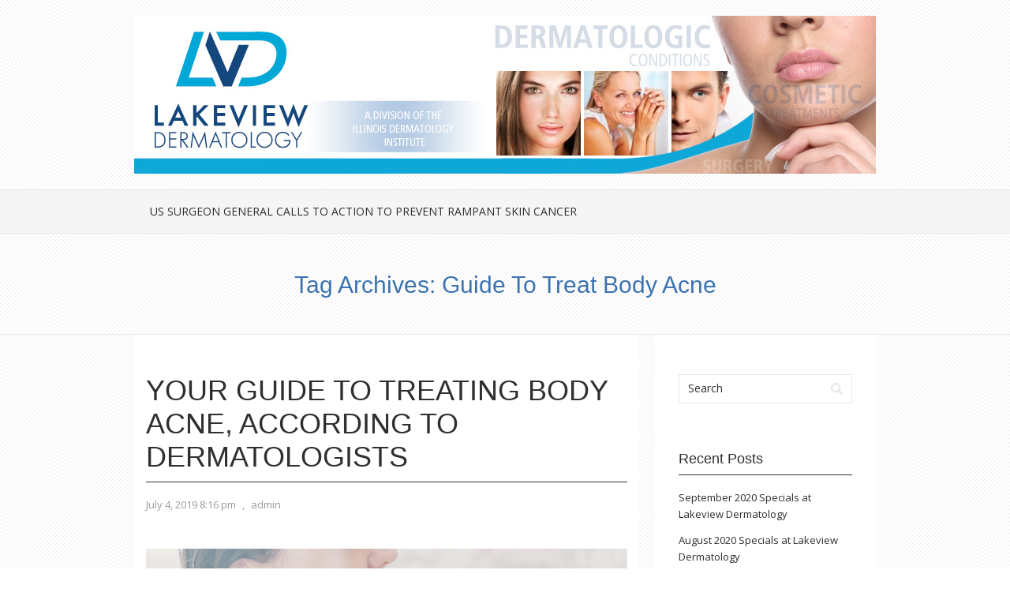

--- FILE ---
content_type: text/html; charset=UTF-8
request_url: https://blog.lakeviewderm.com/tag/guide-to-treat-body-acne/
body_size: 5513
content:
<!DOCTYPE html PUBLIC "-//W3C//DTD XHTML 1.0 Transitional//EN" "http://www.w3.org/TR/xhtml1/DTD/xhtml1-transitional.dtd">
<html xmlns="http://www.w3.org/1999/xhtml" lang="en-US">
<head profile="http://gmpg.org/xfn/11">
<meta http-equiv="Content-Type" content="text/html; charset=UTF-8" />
<title>guide to treat body acne | Lakeview Dermatology Chicago</title>
<link rel="stylesheet" href="https://blog.lakeviewderm.com/wp-content/themes/vortex/style.css" type="text/css" media="all" />
<link rel="pingback" href="https://blog.lakeviewderm.com/xmlrpc.php" />
<link rel="alternate" type="application/rss+xml" title="Lakeview Dermatology Chicago &raquo; Feed" href="https://blog.lakeviewderm.com/feed/" />
<link rel="alternate" type="application/rss+xml" title="Lakeview Dermatology Chicago &raquo; Comments Feed" href="https://blog.lakeviewderm.com/comments/feed/" />
<link rel="alternate" type="application/rss+xml" title="Lakeview Dermatology Chicago &raquo; guide to treat body acne Tag Feed" href="https://blog.lakeviewderm.com/tag/guide-to-treat-body-acne/feed/" />
		<script type="text/javascript">
			window._wpemojiSettings = {"baseUrl":"https:\/\/s.w.org\/images\/core\/emoji\/72x72\/","ext":".png","source":{"concatemoji":"https:\/\/blog.lakeviewderm.com\/wp-includes\/js\/wp-emoji-release.min.js?ver=4.5.15"}};
			!function(a,b,c){function d(a){var c,d,e,f=b.createElement("canvas"),g=f.getContext&&f.getContext("2d"),h=String.fromCharCode;if(!g||!g.fillText)return!1;switch(g.textBaseline="top",g.font="600 32px Arial",a){case"flag":return g.fillText(h(55356,56806,55356,56826),0,0),f.toDataURL().length>3e3;case"diversity":return g.fillText(h(55356,57221),0,0),c=g.getImageData(16,16,1,1).data,d=c[0]+","+c[1]+","+c[2]+","+c[3],g.fillText(h(55356,57221,55356,57343),0,0),c=g.getImageData(16,16,1,1).data,e=c[0]+","+c[1]+","+c[2]+","+c[3],d!==e;case"simple":return g.fillText(h(55357,56835),0,0),0!==g.getImageData(16,16,1,1).data[0];case"unicode8":return g.fillText(h(55356,57135),0,0),0!==g.getImageData(16,16,1,1).data[0]}return!1}function e(a){var c=b.createElement("script");c.src=a,c.type="text/javascript",b.getElementsByTagName("head")[0].appendChild(c)}var f,g,h,i;for(i=Array("simple","flag","unicode8","diversity"),c.supports={everything:!0,everythingExceptFlag:!0},h=0;h<i.length;h++)c.supports[i[h]]=d(i[h]),c.supports.everything=c.supports.everything&&c.supports[i[h]],"flag"!==i[h]&&(c.supports.everythingExceptFlag=c.supports.everythingExceptFlag&&c.supports[i[h]]);c.supports.everythingExceptFlag=c.supports.everythingExceptFlag&&!c.supports.flag,c.DOMReady=!1,c.readyCallback=function(){c.DOMReady=!0},c.supports.everything||(g=function(){c.readyCallback()},b.addEventListener?(b.addEventListener("DOMContentLoaded",g,!1),a.addEventListener("load",g,!1)):(a.attachEvent("onload",g),b.attachEvent("onreadystatechange",function(){"complete"===b.readyState&&c.readyCallback()})),f=c.source||{},f.concatemoji?e(f.concatemoji):f.wpemoji&&f.twemoji&&(e(f.twemoji),e(f.wpemoji)))}(window,document,window._wpemojiSettings);
		</script>
		<style type="text/css">
img.wp-smiley,
img.emoji {
	display: inline !important;
	border: none !important;
	box-shadow: none !important;
	height: 1em !important;
	width: 1em !important;
	margin: 0 .07em !important;
	vertical-align: -0.1em !important;
	background: none !important;
	padding: 0 !important;
}
</style>
<link rel='stylesheet' id='vortex-css-960-css'  href='https://blog.lakeviewderm.com/wp-content/themes/vortex/lib/css/960.css?ver=4.5.15' type='text/css' media='all' />
<link rel='stylesheet' id='vortex-google-fonts-css'  href='https://fonts.googleapis.com/css?family=Open+Sans%7CVidaloka&#038;ver=4.5.15' type='text/css' media='all' />
<script type='text/javascript' src='https://blog.lakeviewderm.com/wp-includes/js/jquery/jquery.js?ver=1.12.4'></script>
<script type='text/javascript' src='https://blog.lakeviewderm.com/wp-includes/js/jquery/jquery-migrate.min.js?ver=1.4.1'></script>
<link rel='https://api.w.org/' href='https://blog.lakeviewderm.com/wp-json/' />
<link rel="EditURI" type="application/rsd+xml" title="RSD" href="https://blog.lakeviewderm.com/xmlrpc.php?rsd" />
<link rel="wlwmanifest" type="application/wlwmanifest+xml" href="https://blog.lakeviewderm.com/wp-includes/wlwmanifest.xml" /> 
<meta name="generator" content="WordPress 4.5.15" />
		<style type="text/css">.recentcomments a{display:inline !important;padding:0 !important;margin:0 !important;}</style>
		<style type="text/css" id="custom-background-css">
body.custom-background { background-image: url('https://blog.lakeviewderm.com/wp-content/uploads/2013/07/lakeview_blog_pattern1.gif'); background-repeat: repeat; background-position: top left; background-attachment: fixed; }
</style>
</head>
<body class="archive tag tag-guide-to-treat-body-acne tag-104 custom-background">
<div class="wrapper">  
  <div id="header">  
      
      <div class="container_16 container_header_top clearfix">
        <div class="grid_16">
		  <div id="headimg">

    
  <div id="logo-image">
    <a href="https://blog.lakeviewderm.com/"><img src="https://blog.lakeviewderm.com/wp-content/uploads/2013/07/lakeviewderm_blog_top1.jpg" width="940" height="200" alt="Lakeview Dermatology Chicago" /></a>
  </div><!-- end of #logo -->
  
  
</div>        </div>
      </div>
      
      <div id="nav">
        <div class="container_16 clearfix">
          <div class="grid_16">
            <div class="menu clearfix"><ul><li class="page_item page-item-167"><a href="https://blog.lakeviewderm.com/us-surgeon-general-calls-to-action-to-prevent-rampant-skin-cancer/">US Surgeon General Calls to Action to Prevent Rampant Skin Cancer</a></li></ul></div>
          </div>
        </div>
      </div>      
  
  </div>

<div id="loop_meta_wrapper">
  <div class="container_16 clearfix">
    <div id="loop-meta" class="grid_16">
      <h1 class="loop-meta-title">Tag Archives: <span>Guide To Treat Body Acne</span></h1>
      <div class="loop-meta-description"></div>
    </div> <!-- end #loop-meta -->
  </div> <!-- end .container_16 -->
</div>

  
<div class="container_16 clearfix">
  
  <div class="grid_11">
    <div id="content">	  
	  
	        
                
          <div id="post-497" class="post-497 post type-post status-publish format-standard hentry category-uncategorized tag-acne tag-acne-treatment tag-body-acne tag-chicago-dermatologist tag-dermatology tag-dr-steven-mandrea tag-guide-to-treat-body-acne tag-lakeview-dermatology tag-skin-care">
  
  <h2 class="entry-title"><a href="https://blog.lakeviewderm.com/your-guide-to-treating-body-acne-according-to-dermatologists/" title="Permalink to Your Guide to Treating Body Acne, According to Dermatologists" rel="bookmark">Your Guide to Treating Body Acne, According to Dermatologists</a></h2>
  
  <div class="entry-meta">    
	<span class="entry-date" title="July 4, 2019 8:16 pm"><a href="https://blog.lakeviewderm.com/your-guide-to-treating-body-acne-according-to-dermatologists/" title="Your Guide to Treating Body Acne, According to Dermatologists" rel="bookmark">July 4, 2019 8:16 pm</a></span><span class="entry-meta-sep"> , </span><span class="entry-author author vcard"><a href="https://blog.lakeviewderm.com/author/admin/" title="by admin" rel="author">admin</a></span>  </div><!-- .entry-meta -->
  
    
  <div class="entry-content clearfix">	
	<p><span class="article-info"><a href="http://blog.lakeviewderm.com/wp-content/uploads/2019/07/body.jpg"><img class="size-full wp-image-498 aligncenter" src="http://blog.lakeviewderm.com/wp-content/uploads/2019/07/body.jpg" alt="body" width="700" height="467" srcset="https://blog.lakeviewderm.com/wp-content/uploads/2019/07/body.jpg 700w, https://blog.lakeviewderm.com/wp-content/uploads/2019/07/body-300x200.jpg 300w" sizes="(max-width: 700px) 100vw, 700px" /></a><br />
<em>By Suzannah Weiss in <span class="footer-copyright">FabFitFun</span> | May 20, 2019</em></span></p>
<p>You probably already have go-to products for treating facial acne, but the best way to handle body breakouts is less clear. So we asked dermatologists for their best advice on how to achieve amazing skin on every inch of your body (it’s easier than you think).</p>
<p>Read on for three surefire ways to beat body acne.</p>
<h2>Practice good hygiene</h2>
<p>To prevent pores from getting clogged on your body, make sure to wear loose-fitting clothing, wipe gym equipment before using it, wear clothes made of materials like wicking fabric that keep sweat off your skin when you work out, shower after exercise, and exfoliate several times a week, says dermatologist Jennifer Trent. If you use moisturizer or sunscreen on your body, use ones that are oil-free or non-comedogenic, says <a href="https://www.lakeviewderm.com/chicago-dermatology-clinic/our-team/the-doctors/steven-mandrea-2" target="_blank" rel="noopener">Steven Mandrea</a>, the co-founder of Lakeview Dermatology in Chicago.</p>
<h2>Use acne washes</h2>
<p>Mandrea and Trent both recommend washes with benzoyl peroxide or salicylic acid. In terms of specific products, Neutrogena Oil-Free Acne Wash, Oxy Deep Pore Medicated Acne Pads, Neutrogena On-the-Spot Acne Treatment, and PanOxyl Acne Foaming Wash should all work, according to Trent. “Remember to completely rinse off the benzoyl peroxide so it doesn’t bleach your clothing, towels, or linens,” says Mandrea.</p>
<h2>See a dermatologist</h2>
<p>For stubborn body acne, you may want to talk to a dermatologist about more heavy-duty options. These can include prescription medications like topical antibiotics, topical retinoids derived from vitamin A, oral antibiotics, or even isotretinoin (Accutane), according to Mandrea. “If over-the-counter products aren’t helping, you need to seek treatment from a dermatologist,” says Trent.</p>
  </div> <!-- end .entry-content -->
  
    
  <div class="entry-meta-bottom">    
  <span class="cat-links"><span class="entry-utility-prep entry-utility-prep-cat-links">Posted in:</span> <a href="https://blog.lakeviewderm.com/category/uncategorized/" rel="category tag">Uncategorized</a></span><span class="entry-meta-sep"> , </span><span class="tag-links"><span class="entry-utility-prep entry-utility-prep-tag-links">Tagged:</span> <a href="https://blog.lakeviewderm.com/tag/acne/" rel="tag">acne</a>, <a href="https://blog.lakeviewderm.com/tag/acne-treatment/" rel="tag">acne treatment</a>, <a href="https://blog.lakeviewderm.com/tag/body-acne/" rel="tag">body acne</a>, <a href="https://blog.lakeviewderm.com/tag/chicago-dermatologist/" rel="tag">chicago dermatologist</a>, <a href="https://blog.lakeviewderm.com/tag/dermatology/" rel="tag">Dermatology</a>, <a href="https://blog.lakeviewderm.com/tag/dr-steven-mandrea/" rel="tag">Dr Steven Mandrea</a>, <a href="https://blog.lakeviewderm.com/tag/guide-to-treat-body-acne/" rel="tag">guide to treat body acne</a>, <a href="https://blog.lakeviewderm.com/tag/lakeview-dermatology/" rel="tag">lakeview dermatology</a>, <a href="https://blog.lakeviewderm.com/tag/skin-care/" rel="tag">skin care</a></span>    
  </div><!-- .entry-meta-bottom -->

</div> <!-- end #post-497 .post_class -->        
              
            
          
    </div> <!-- end #content -->
  </div> <!-- end .grid_11 -->
  
  <div class="grid_5">
  <div id="sidebar">
  
	<div id="search-2" class="widget widget_search widget-widget_search clearfix"><div class="widget-wrap widget-inside"><div class="search">
  <form method="get" class="searchform" action="https://blog.lakeviewderm.com/">
    <label for="s" class="assistive-text">Search for:</label>
    <input type="text" class="field" name="s" id="s" value="Search" onfocus="if(this.value==this.defaultValue)this.value='';" onblur="if(this.value=='')this.value=this.defaultValue;" />
    <input type="submit" class="submit" name="submit" id="searchsubmit" value="Search" />
  </form>
</div><!-- end .search --></div></div>		<div id="recent-posts-2" class="widget widget_recent_entries widget-widget_recent_entries clearfix"><div class="widget-wrap widget-inside">		<h3 class="widget-title">Recent Posts</h3>		<ul>
					<li>
				<a href="https://blog.lakeviewderm.com/september-2020-specials-at-lakeview-dermatology/">September 2020 Specials at Lakeview Dermatology</a>
						</li>
					<li>
				<a href="https://blog.lakeviewderm.com/august-2020-specials-at-lakeview-dermatology/">August 2020 Specials at Lakeview Dermatology</a>
						</li>
					<li>
				<a href="https://blog.lakeviewderm.com/free-coolsculpting-consultations/">FREE Coolsculpting Consultations</a>
						</li>
					<li>
				<a href="https://blog.lakeviewderm.com/february-specials-at-lakeview-dermatology/">February Specials at Lakeview Dermatology</a>
						</li>
					<li>
				<a href="https://blog.lakeviewderm.com/december-holidays-specials-lakeview-dermatology/">December Specials at Lakeview Dermatology</a>
						</li>
				</ul>
		</div></div>		<div id="recent-comments-2" class="widget widget_recent_comments widget-widget_recent_comments clearfix"><div class="widget-wrap widget-inside"><h3 class="widget-title">Recent Comments</h3><ul id="recentcomments"><li class="recentcomments"><span class="comment-author-link"><a href='http://dermatologydigest.weebly.com' rel='external nofollow' class='url'>dermatology education</a></span> on <a href="https://blog.lakeviewderm.com/odors-from-human-skin-cells-can-be-used-to-identify-melanoma/#comment-479">Odors from Human Skin Cells Can Be Used to Identify Melanoma</a></li><li class="recentcomments"><span class="comment-author-link"><a href='http://bizneskatalog.sii.pl/coloderm-the-best-advanced-dermatology-center-s47861.html' rel='external nofollow' class='url'>dermatology inc</a></span> on <a href="https://blog.lakeviewderm.com/odors-from-human-skin-cells-can-be-used-to-identify-melanoma/#comment-478">Odors from Human Skin Cells Can Be Used to Identify Melanoma</a></li><li class="recentcomments"><span class="comment-author-link"><a href='http://www.bukisa.com/articles/762790_guide-to-become-a-dermatologist' rel='external nofollow' class='url'>Rick</a></span> on <a href="https://blog.lakeviewderm.com/odors-from-human-skin-cells-can-be-used-to-identify-melanoma/#comment-477">Odors from Human Skin Cells Can Be Used to Identify Melanoma</a></li><li class="recentcomments"><span class="comment-author-link"><a href='http://dr-schokgen.livejournal.com' rel='external nofollow' class='url'>Retha</a></span> on <a href="https://blog.lakeviewderm.com/odors-from-human-skin-cells-can-be-used-to-identify-melanoma/#comment-476">Odors from Human Skin Cells Can Be Used to Identify Melanoma</a></li><li class="recentcomments"><span class="comment-author-link"><a href='http://www.yamritaddese.blogspot.ca/2012/04/leadership-will-beat-hiv-stigma-study.html' rel='external nofollow' class='url'>american academy of dermatology</a></span> on <a href="https://blog.lakeviewderm.com/odors-from-human-skin-cells-can-be-used-to-identify-melanoma/#comment-475">Odors from Human Skin Cells Can Be Used to Identify Melanoma</a></li></ul></div></div><div id="archives-2" class="widget widget_archive widget-widget_archive clearfix"><div class="widget-wrap widget-inside"><h3 class="widget-title">Archives</h3>		<ul>
			<li><a href='https://blog.lakeviewderm.com/2020/08/'>August 2020</a></li>
	<li><a href='https://blog.lakeviewderm.com/2020/03/'>March 2020</a></li>
	<li><a href='https://blog.lakeviewderm.com/2020/02/'>February 2020</a></li>
	<li><a href='https://blog.lakeviewderm.com/2019/12/'>December 2019</a></li>
	<li><a href='https://blog.lakeviewderm.com/2019/11/'>November 2019</a></li>
	<li><a href='https://blog.lakeviewderm.com/2019/10/'>October 2019</a></li>
	<li><a href='https://blog.lakeviewderm.com/2019/09/'>September 2019</a></li>
	<li><a href='https://blog.lakeviewderm.com/2019/07/'>July 2019</a></li>
	<li><a href='https://blog.lakeviewderm.com/2019/06/'>June 2019</a></li>
	<li><a href='https://blog.lakeviewderm.com/2019/05/'>May 2019</a></li>
	<li><a href='https://blog.lakeviewderm.com/2019/02/'>February 2019</a></li>
	<li><a href='https://blog.lakeviewderm.com/2018/03/'>March 2018</a></li>
	<li><a href='https://blog.lakeviewderm.com/2017/08/'>August 2017</a></li>
	<li><a href='https://blog.lakeviewderm.com/2017/04/'>April 2017</a></li>
	<li><a href='https://blog.lakeviewderm.com/2017/03/'>March 2017</a></li>
	<li><a href='https://blog.lakeviewderm.com/2016/08/'>August 2016</a></li>
	<li><a href='https://blog.lakeviewderm.com/2016/06/'>June 2016</a></li>
	<li><a href='https://blog.lakeviewderm.com/2016/05/'>May 2016</a></li>
	<li><a href='https://blog.lakeviewderm.com/2016/03/'>March 2016</a></li>
	<li><a href='https://blog.lakeviewderm.com/2016/01/'>January 2016</a></li>
	<li><a href='https://blog.lakeviewderm.com/2015/12/'>December 2015</a></li>
	<li><a href='https://blog.lakeviewderm.com/2015/11/'>November 2015</a></li>
	<li><a href='https://blog.lakeviewderm.com/2015/10/'>October 2015</a></li>
	<li><a href='https://blog.lakeviewderm.com/2015/09/'>September 2015</a></li>
	<li><a href='https://blog.lakeviewderm.com/2015/08/'>August 2015</a></li>
	<li><a href='https://blog.lakeviewderm.com/2015/05/'>May 2015</a></li>
	<li><a href='https://blog.lakeviewderm.com/2015/04/'>April 2015</a></li>
	<li><a href='https://blog.lakeviewderm.com/2014/05/'>May 2014</a></li>
	<li><a href='https://blog.lakeviewderm.com/2014/04/'>April 2014</a></li>
	<li><a href='https://blog.lakeviewderm.com/2014/02/'>February 2014</a></li>
	<li><a href='https://blog.lakeviewderm.com/2014/01/'>January 2014</a></li>
	<li><a href='https://blog.lakeviewderm.com/2013/08/'>August 2013</a></li>
	<li><a href='https://blog.lakeviewderm.com/2013/07/'>July 2013</a></li>
	<li><a href='https://blog.lakeviewderm.com/2013/06/'>June 2013</a></li>
	<li><a href='https://blog.lakeviewderm.com/2013/05/'>May 2013</a></li>
		</ul>
		</div></div><div id="categories-2" class="widget widget_categories widget-widget_categories clearfix"><div class="widget-wrap widget-inside"><h3 class="widget-title">Categories</h3>		<ul>
	<li class="cat-item cat-item-1"><a href="https://blog.lakeviewderm.com/category/uncategorized/" >Uncategorized</a>
</li>
		</ul>
</div></div><div id="meta-2" class="widget widget_meta widget-widget_meta clearfix"><div class="widget-wrap widget-inside"><h3 class="widget-title">Meta</h3>			<ul>
						<li><a href="https://blog.lakeviewderm.com/wp-login.php">Log in</a></li>
			<li><a href="https://blog.lakeviewderm.com/feed/">Entries <abbr title="Really Simple Syndication">RSS</abbr></a></li>
			<li><a href="https://blog.lakeviewderm.com/comments/feed/">Comments <abbr title="Really Simple Syndication">RSS</abbr></a></li>
			<li><a href="https://wordpress.org/" title="Powered by WordPress, state-of-the-art semantic personal publishing platform.">WordPress.org</a></li>			</ul>
			</div></div>  
  </div> <!-- end #sidebar -->
</div>  <!-- end .grid_5 -->
</div> <!-- end .container_16 -->
  
  <div id="footer">
    <div class="container_16">
      <div class="grid_5">
  &copy; Copyright 2026 - <a href="https://blog.lakeviewderm.com/">Lakeview Dermatology Chicago</a></div>
<div class="grid_11">
  Vortex Theme by <a href="http://wpvortex.com/" title="WPVortex">WPVortex</a> &sdot; <a href="http://wordpress.org/" title="WordPress">WordPress</a>
</div>
    </div>
  </div>

</div> <!-- end .wrapper -->
<img alt='css.php' src="https://blog.lakeviewderm.com/wp-content/plugins/cookies-for-comments/css.php?k=f8ae7d822c646a0dbaecd9b8151b3e0b&amp;o=i&amp;t=1386023433" width='1' height='1' /><script type='text/javascript' src='https://blog.lakeviewderm.com/wp-content/themes/vortex/lib/js/superfish/superfish-combine.min.js?ver=1.5.9'></script>
<script type='text/javascript' src='https://blog.lakeviewderm.com/wp-content/themes/vortex/lib/js/common.js?ver=1.0'></script>
<script type='text/javascript' src='https://blog.lakeviewderm.com/wp-includes/js/wp-embed.min.js?ver=4.5.15'></script>
</body>
</html>